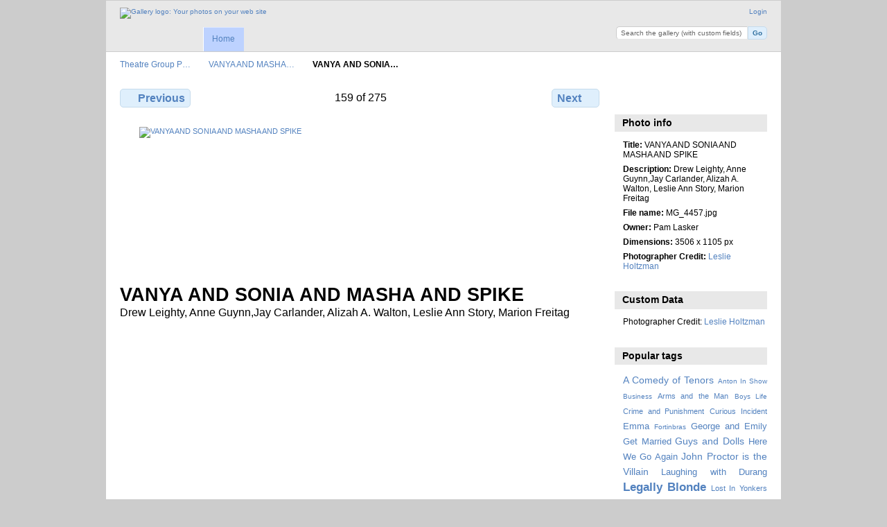

--- FILE ---
content_type: text/html; charset=UTF-8
request_url: http://tgphotos.sbcc.edu/index.php/VANYA-AND-SONIA-AND-MASHA-AND-SPIKE/MG_4457
body_size: 4057
content:
<!DOCTYPE html PUBLIC "-//W3C//DTD XHTML 1.0 Transitional//EN"
          "http://www.w3.org/TR/xhtml1/DTD/xhtml1-transitional.dtd">
<html xmlns="http://www.w3.org/1999/xhtml"  xml:lang="en" lang="en">
  <head>
    <meta http-equiv="content-type" content="text/html; charset=UTF-8" />
        <title>
                        VANYA AND SONIA AND MASHA AND SPIKE                  </title>
    <link rel="shortcut icon"
          href="/lib/images/favicon.ico"
          type="image/x-icon" />
    <link rel="apple-touch-icon-precomposed"
          href="/lib/images/apple-touch-icon.png" />
    
                            <script type="text/javascript">
    var MSG_CANCEL = "Cancel";
    </script>
                        
    <link rel="alternate" type="application/rss+xml" href="/index.php/rss/feed/gallery/album/1618" />



                                <!--[if lte IE 8]>
    <link rel="stylesheet" type="text/css" href="/themes/wind/css/fix-ie.css"
          media="screen,print,projection" />
    <![endif]-->

    <!-- LOOKING FOR YOUR CSS? It's all been combined into the link(s) below -->
<link rel="stylesheet" type="text/css" href="/index.php/combined/css/2b9fa2f97ae199a51d4396579b0401d7.css" media="screen,print,projection" />
    <!-- LOOKING FOR YOUR JS? It's all been combined into the link(s) below -->
<script type="text/javascript" src="/index.php/combined/javascript/8aced55f40ae9b5d14b761c92e8d596f.js"></script>
  </head>

  <body >
        <div id="doc4" class="yui-t5 g-view">
            <div id="g-header" class="ui-helper-clearfix">
        <div id="g-banner">
                    <a id="g-logo" class="g-left" href="/index.php/" title="go back to the Gallery home">
            <img width="107" height="48" alt="Gallery logo: Your photos on your web site" src="/lib/images/logo.png" />
          </a>
                    <ul id='g-login-menu' class="g-inline ui-helper-clear-fix">
    <li>
  <a id='g-login-link'     class="g-dialog-link "
     href="/index.php/login/ajax"
     title="Login">
    Login  </a>
</li>
  </ul>

          <form action="/index.php/custom_fields" id="g-quick-search-form" class="g-short-form">
  <ul>
    <li>
      <label for="g-search">Search the gallery (with custom fields)</label>
      <input type="text" name="q" id="g-search" class="text" />
    </li>
    <li>
      <input type="submit" value="Go" class="submit" />
    </li>
  </ul>
</form>

          <!-- hide the menu until after the page has loaded, to minimize menu flicker -->
          <div id="g-site-menu" style="visibility: hidden">
            <ul  class="g-menu">
    <li>
  <a      class="g-menu-link "
     href="/index.php/"
     title="Home">
    Home  </a>
</li>
      </ul>

          </div>
          <script type="text/javascript"> $(document).ready(function() { $("#g-site-menu").css("visibility", "visible"); }) </script>

                  </div>

                <ul class="g-breadcrumbs">
                     <li class="                      g-first">
             <a href="/index.php/?show=1618">            Theatre Group P…            </a>           </li>
                     <li class="                      ">
             <a href="/index.php/VANYA-AND-SONIA-AND-MASHA-AND-SPIKE?show=1777">            VANYA AND MASHA…            </a>           </li>
                     <li class="g-active                      ">
                        VANYA AND SONIA…                       </li>
                  </ul>
              </div>
      <div id="bd">
        <div id="yui-main">
          <div class="yui-b">
            <div id="g-content" class="yui-g">
                            
<!-- Use javascript to show the full size as an overlay on the current page -->
<script type="text/javascript">
  $(document).ready(function() {
    full_dims = [3506, 1105];
    $(".g-fullsize-link").click(function() {
      $.gallery_show_full_size("\/var\/albums\/VANYA-AND-SONIA-AND-MASHA-AND-SPIKE\/MG_4457.jpg?m=1589906988", full_dims[0], full_dims[1]);
      return false;
    });

    // After the image is rotated or replaced we have to reload the image dimensions
    // so that the full size view isn't distorted.
    $("#g-photo").on("gallery.change", function() {
      $.ajax({
        url: "/index.php/items/dimensions/1777",
        dataType: "json",
        success: function(data, textStatus) {
          full_dims = data.full;
        }
      });
    });
  });
</script>

<div id="g-item">
  
  
<ul class="g-paginator ui-helper-clearfix">
  <li class="g-first">
  
      <a href="/index.php/VANYA-AND-SONIA-AND-MASHA-AND-SPIKE/MG_4455" class="g-button ui-icon-left ui-state-default ui-corner-all">
      <span class="ui-icon ui-icon-seek-prev"></span>Previous</a>
    </li>

  <li class="g-info">
                  159 of 275            </li>

  <li class="g-text-right">
      <a href="/index.php/VANYA-AND-SONIA-AND-MASHA-AND-SPIKE/MG_4459" class="g-button ui-icon-right ui-state-default ui-corner-all">
      <span class="ui-icon ui-icon-seek-next"></span>Next</a>
  
    </li>
</ul>

  <div id="g-photo">
            <a href="/var/albums/VANYA-AND-SONIA-AND-MASHA-AND-SPIKE/MG_4457.jpg?m=1589906988" class="g-fullsize-link" title="View full size">
            <img id="g-item-id-1777" class="g-resize" src="/var/resizes/VANYA-AND-SONIA-AND-MASHA-AND-SPIKE/MG_4457.jpg?m=1589906503" alt="VANYA AND SONIA AND MASHA AND SPIKE" width="640" height="202"/>          </a>
          </div>

  <div id="g-info">
    <h1>VANYA AND SONIA AND MASHA AND SPIKE</h1>
    <div>Drew Leighty, Anne Guynn,Jay Carlander, Alizah A. Walton, Leslie Ann Story, Marion Freitag</div>
  </div>

  </div>
            </div>
          </div>
        </div>
        <div id="g-sidebar" class="yui-b">
                    <div id="g-view-menu" class="g-buttonset ui-helper-clearfix">
      <ul  class="g-menu">
    <li>
  <a      class="g-menu-link g-fullsize-link"
     href="/var/albums/VANYA-AND-SONIA-AND-MASHA-AND-SPIKE/MG_4457.jpg?m=1589906988"
     title="View full size">
    View full size  </a>
</li>
  </ul>

  </div>

<div id="g-metadata" class="g-block">
  <h2>Photo info</h2>
  <div class="g-block-content">
    <ul class="g-metadata">
    <li>
    <strong class="caption">Title:</strong> VANYA AND SONIA AND MASHA AND SPIKE  </li>
    <li>
    <strong class="caption">Description:</strong> Drew Leighty, Anne Guynn,Jay Carlander, Alizah A. Walton, Leslie Ann Story, Marion Freitag  </li>
    <li>
    <strong class="caption">File name:</strong> MG_4457.jpg  </li>
    <li>
    <strong class="caption">Owner:</strong> Pam Lasker  </li>
    <li>
    <strong class="caption">Dimensions:</strong> 3506 x 1105 px  </li>
    <li>
    <strong class="caption">Photographer Credit:</strong> <a href="#" onclick="return custom_fields_submit('cf_1','Leslie Holtzman');" >Leslie Holtzman</a><form action="/index.php/custom_fields" method="post" id="g-custom-fields-form" name="g-custom-fields-form">
<input type="hidden" name="csrf" value="d1bcfbe3986a21cb1ad9aee0508b2875"  />  <ul>
  </ul>
</form>  </li>
  </ul>
  </div>
</div>
<div id="g-custom-fields-block" class="g-block">
  <h2>Custom Data</h2>
  <div class="g-block-content">
    <form action="/index.php/custom_fields" method="post" id="g-custom-fields-form" name="g-custom-fields-form">
<input type="hidden" name="csrf" value="d1bcfbe3986a21cb1ad9aee0508b2875"  />  <ul>
  </ul>
</form><div>Photographer Credit: <a href="#" onclick="return custom_fields_submit('cf_1','Leslie Holtzman');" >Leslie Holtzman</a></div>  </div>
</div>
<div id="g-tag" class="g-block">
  <h2>Popular tags</h2>
  <div class="g-block-content">
    <script type="text/javascript">
  $("#g-add-tag-form").ready(function() {
    var url = $("#g-tag-cloud-autocomplete-url").attr("href");
    function split(val) {
      return val.split(/,\s*/);
    }
    function extract_last(term) {
      return split(term).pop();
    }
    $("#g-add-tag-form input:text").gallery_autocomplete(url, {multiple: true});
    $("#g-add-tag-form").ajaxForm({
      dataType: "json",
      success: function(data) {
        if (data.result == "success") {
          $("#g-tag-cloud").html(data.cloud);
        }
        $("#g-add-tag-form").resetForm();
      }
    });
  });
</script>
<div id="g-tag-cloud">
   <a id="g-tag-cloud-autocomplete-url" style="display: none"
      href="/index.php/tags/autocomplete"></a>
  <ul>
    <li class="size3">
    <span>117 photos are tagged with </span>
    <a href="/index.php/tag/96/A+Comedy+of+Tenors">A Comedy of Tenors</a>
  </li>
    <li class="size0">
    <span>24 photos are tagged with </span>
    <a href="/index.php/tag/45/Anton+In+Show+Business">Anton In Show Business</a>
  </li>
    <li class="size1">
    <span>44 photos are tagged with </span>
    <a href="/index.php/tag/111/Arms+and+the+Man">Arms and the Man</a>
  </li>
    <li class="size0">
    <span>26 photos are tagged with </span>
    <a href="/index.php/tag/51/Boys+Life">Boys Life</a>
  </li>
    <li class="size1">
    <span>63 photos are tagged with </span>
    <a href="/index.php/tag/108/Crime+and+Punishment">Crime and Punishment</a>
  </li>
    <li class="size1">
    <span>49 photos are tagged with </span>
    <a href="/index.php/tag/38/Curious+Incident">Curious Incident</a>
  </li>
    <li class="size2">
    <span>90 photos are tagged with </span>
    <a href="/index.php/tag/99/Emma">Emma</a>
  </li>
    <li class="size0">
    <span>26 photos are tagged with </span>
    <a href="/index.php/tag/41/Fortinbras">Fortinbras</a>
  </li>
    <li class="size2">
    <span>88 photos are tagged with </span>
    <a href="/index.php/tag/97/George+and+Emily+Get+Married">George and Emily Get Married</a>
  </li>
    <li class="size3">
    <span>143 photos are tagged with </span>
    <a href="/index.php/tag/98/Guys+and+Dolls">Guys and Dolls</a>
  </li>
    <li class="size2">
    <span>82 photos are tagged with </span>
    <a href="/index.php/tag/87/Here+We+Go+Again">Here We Go Again</a>
  </li>
    <li class="size3">
    <span>125 photos are tagged with </span>
    <a href="/index.php/tag/100/John+Proctor+is+the+Villain">John Proctor is the Villain</a>
  </li>
    <li class="size2">
    <span>109 photos are tagged with </span>
    <a href="/index.php/tag/89/Laughing+with+Durang">Laughing with Durang</a>
  </li>
    <li class="size5">
    <span>208 photos are tagged with </span>
    <a href="/index.php/tag/104/Legally+Blonde">Legally Blonde</a>
  </li>
    <li class="size1">
    <span>74 photos are tagged with </span>
    <a href="/index.php/tag/105/Lost+In+Yonkers">Lost In Yonkers</a>
  </li>
    <li class="size2">
    <span>93 photos are tagged with </span>
    <a href="/index.php/tag/112/Miss+Bennet%3A+Christmas+at+Pemberley">Miss Bennet: Christmas at Pemberley</a>
  </li>
    <li class="size2">
    <span>106 photos are tagged with </span>
    <a href="/index.php/tag/106/Mrs.+Bob+Cratchit">Mrs. Bob Cratchit</a>
  </li>
    <li class="size1">
    <span>53 photos are tagged with </span>
    <a href="/index.php/tag/90/Murder+on+the+Orient+Express">Murder on the Orient Express</a>
  </li>
    <li class="size3">
    <span>142 photos are tagged with </span>
    <a href="/index.php/tag/88/Ripcord">Ripcord</a>
  </li>
    <li class="size0">
    <span>24 photos are tagged with </span>
    <a href="/index.php/tag/86/SBCC+Stories">SBCC Stories</a>
  </li>
    <li class="size1">
    <span>70 photos are tagged with </span>
    <a href="/index.php/tag/107/SHERWOOD%3A+THE+ADVENTURES+OF+ROBIN+HOOD">SHERWOOD: THE ADVENTURES OF ROBIN HOOD</a>
  </li>
    <li class="size3">
    <span>115 photos are tagged with </span>
    <a href="/index.php/tag/92/Something+Rotten">Something Rotten</a>
  </li>
    <li class="size7">
    <span>260 photos are tagged with </span>
    <a href="/index.php/tag/95/The+Importance+of+Being+Earnest">The Importance of Being Earnest</a>
  </li>
    <li class="size4">
    <span>163 photos are tagged with </span>
    <a href="/index.php/tag/102/The+Outsider">The Outsider</a>
  </li>
    <li class="size2">
    <span>104 photos are tagged with </span>
    <a href="/index.php/tag/93/The+Play+That+Goes+Wrong">The Play That Goes Wrong</a>
  </li>
    <li class="size0">
    <span>33 photos are tagged with </span>
    <a href="/index.php/tag/52/The+Rocky+Horror+Show">The Rocky Horror Show</a>
  </li>
    <li class="size1">
    <span>47 photos are tagged with </span>
    <a href="/index.php/tag/91/The+Wolves">The Wolves</a>
  </li>
    <li class="size0">
    <span>25 photos are tagged with </span>
    <a href="/index.php/tag/44/To+Kill+A+Mockingbird">To Kill A Mockingbird</a>
  </li>
    <li class="size2">
    <span>88 photos are tagged with </span>
    <a href="/index.php/tag/101/Treasure+Island">Treasure Island</a>
  </li>
    <li class="size4">
    <span>171 photos are tagged with </span>
    <a href="/index.php/tag/110/Young+Frankenstein">Young Frankenstein</a>
  </li>
  </ul>
</div>
  </div>
</div>
<div id="g-user-language-block" class="g-block">
  <h2>Language preference</h2>
  <div class="g-block-content">
    <select name="g-select-session-locale" >
<option value="" selected="selected">« none »</option>
<option value="en_US">English (US)</option>
<option value="es_ES">Español</option>
<option value="fr_FR">Français</option>
<option value="sv_SE">Svenska</option>
</select><script type="text/javascript">
  $("select[name=g-select-session-locale]").change(function() {
    var old_locale_preference = "";
    var locale = $(this).val();
    if (old_locale_preference == locale) {
      return;
    }

    var expires = -1;
    if (locale) {
      expires = 365;
    }
    $.cookie("g_locale", locale, {"expires": expires, "path": "/"});
    window.location.reload(true);
  });
</script>

  </div>
</div>
<div id="g-custom-fields-block" class="g-block">
  <h2>Custom Data</h2>
  <div class="g-block-content">
    <form action="/index.php/custom_fields" method="post" id="g-custom-fields-form" name="g-custom-fields-form">
<input type="hidden" name="csrf" value="d1bcfbe3986a21cb1ad9aee0508b2875"  />  <ul>
  </ul>
</form><div>Photographer Credit: <a href="#" onclick="return custom_fields_submit('cf_1','Leslie Holtzman');" >Leslie Holtzman</a></div>  </div>
</div>
                  </div>
      </div>
      <div id="g-footer" class="ui-helper-clearfix">
                
                <ul id="g-credits" class="g-inline">
          <li class="g-first">Theatre Group at SBCC <a href="http://theatregroupsbcc.com/">Home</a></li>        </ul>
              </div>
    </div>
      </body>
</html>
